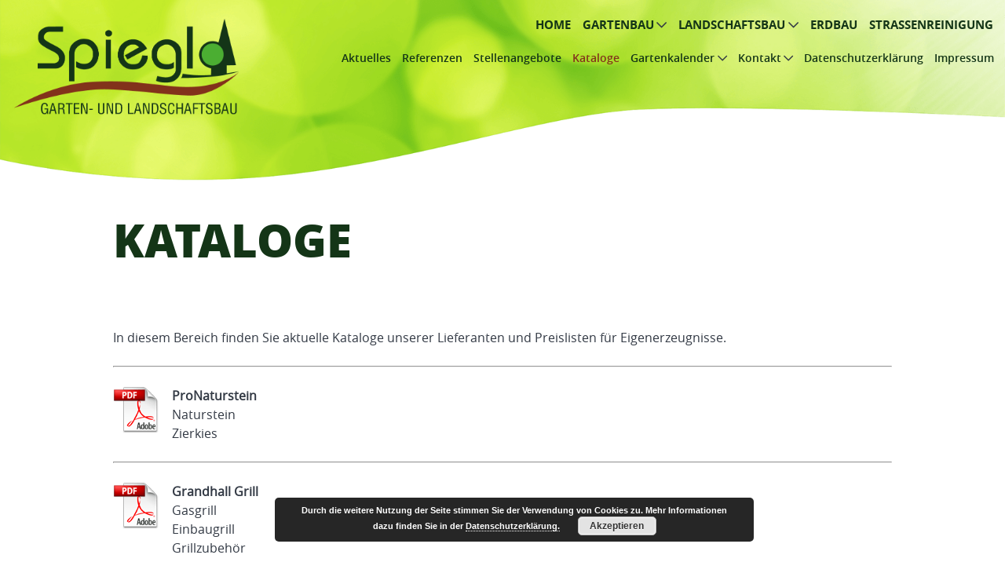

--- FILE ---
content_type: text/html; charset=UTF-8
request_url: https://www.spiegl-galabau.de/kataloge/
body_size: 9897
content:

<!doctype html>

<!--[if lt IE 7]><html lang="de" class="no-js lt-ie9 lt-ie8 lt-ie7"><![endif]-->
<!--[if (IE 7)&!(IEMobile)]><html lang="de" class="no-js lt-ie9 lt-ie8"><![endif]-->
<!--[if (IE 8)&!(IEMobile)]><html lang="de" class="no-js lt-ie9"><![endif]-->
<!--[if gt IE 8]><!--> <html lang="de" class="no-js"><!--<![endif]-->

    <head>
        <meta charset="utf-8">

                <meta http-equiv="X-UA-Compatible" content="IE=edge">

        <title>Kataloge - Spiegl Garten- und Landschaftsbau München Ost</title>

                <meta name="HandheldFriendly" content="True">
        <meta name="MobileOptimized" content="320">
        <meta name="viewport" content="width=device-width, initial-scale=1"/>

                <link rel="apple-touch-icon" href="https://www.spiegl-galabau.de/wp-content/themes/spiegl-galabau/library/images/apple-touch-icon.png">
        <link rel="icon" href="https://www.spiegl-galabau.de/wp-content/themes/spiegl-galabau/favicon.png">
        <!--[if IE]>
            <link rel="shortcut icon" href="https://www.spiegl-galabau.de/wp-content/themes/spiegl-galabau/favicon.ico">
        <![endif]-->
                <meta name="msapplication-TileColor" content="#f01d4f">
        <meta name="msapplication-TileImage" content="https://www.spiegl-galabau.de/wp-content/themes/spiegl-galabau/library/images/win8-tile-icon.png">
            <meta name="theme-color" content="#121212">

        <link rel="pingback" href="https://www.spiegl-galabau.de/xmlrpc.php">

                <meta name='robots' content='index, follow, max-image-preview:large, max-snippet:-1, max-video-preview:-1' />

	<!-- This site is optimized with the Yoast SEO plugin v18.1 - https://yoast.com/wordpress/plugins/seo/ -->
	<title>Kataloge - Spiegl Garten- und Landschaftsbau München Ost</title>
	<link rel="canonical" href="https://www.spiegl-galabau.de/kataloge/" />
	<meta property="og:locale" content="de_DE" />
	<meta property="og:type" content="article" />
	<meta property="og:title" content="Kataloge - Spiegl Garten- und Landschaftsbau München Ost" />
	<meta property="og:description" content="In diesem Bereich finden Sie aktuelle Kataloge unserer Lieferanten und Preislisten für Eigenerzeugnisse. ProNaturstein Naturstein Zierkies Grandhall Grill Gasgrill Einbaugrill Grillzubehör Katalog Godelmann Betonpflaster Terrassenplatten Blockstufen Preisliste Eigenerzeugnisse Gesiebter Oberboden... Weiter &raquo;" />
	<meta property="og:url" content="https://www.spiegl-galabau.de/kataloge/" />
	<meta property="og:site_name" content="Spiegl Garten- und Landschaftsbau München Ost" />
	<meta property="article:publisher" content="https://www.facebook.com/ADSgalaBauSpiegl" />
	<meta property="og:image" content="https://www.spiegl-galabau.de/wp-content/uploads/2016/02/pdf-icon.png" />
	<meta property="og:image:width" content="60" />
	<meta property="og:image:height" content="60" />
	<meta property="og:image:type" content="image/png" />
	<meta name="twitter:card" content="summary_large_image" />
	<script type="application/ld+json" class="yoast-schema-graph">{"@context":"https://schema.org","@graph":[{"@type":"Organization","@id":"https://www.spiegl-galabau.de/#organization","name":"Spiegl Garten- und Landschaftsbau","url":"https://www.spiegl-galabau.de/","sameAs":["https://www.facebook.com/ADSgalaBauSpiegl","https://www.pinterest.de/spieglgalabau/"],"logo":{"@type":"ImageObject","@id":"https://www.spiegl-galabau.de/#logo","inLanguage":"de","url":"https://www.spiegl-galabau.de/wp-content/uploads/2019/03/spiegl_logo-1.png","contentUrl":"https://www.spiegl-galabau.de/wp-content/uploads/2019/03/spiegl_logo-1.png","width":759,"height":352,"caption":"Spiegl Garten- und Landschaftsbau"},"image":{"@id":"https://www.spiegl-galabau.de/#logo"}},{"@type":"WebSite","@id":"https://www.spiegl-galabau.de/#website","url":"https://www.spiegl-galabau.de/","name":"Spiegl Garten- und Landschaftsbau München","description":"Gartenbau | Landschaftsbau | Erdbau | Winterdienst","publisher":{"@id":"https://www.spiegl-galabau.de/#organization"},"potentialAction":[{"@type":"SearchAction","target":{"@type":"EntryPoint","urlTemplate":"https://www.spiegl-galabau.de/?s={search_term_string}"},"query-input":"required name=search_term_string"}],"inLanguage":"de"},{"@type":"ImageObject","@id":"https://www.spiegl-galabau.de/kataloge/#primaryimage","inLanguage":"de","url":"https://www.spiegl-galabau.de/wp-content/uploads/2016/02/pdf-icon.png","contentUrl":"https://www.spiegl-galabau.de/wp-content/uploads/2016/02/pdf-icon.png","width":60,"height":60,"caption":""},{"@type":"WebPage","@id":"https://www.spiegl-galabau.de/kataloge/#webpage","url":"https://www.spiegl-galabau.de/kataloge/","name":"Kataloge - Spiegl Garten- und Landschaftsbau München Ost","isPartOf":{"@id":"https://www.spiegl-galabau.de/#website"},"primaryImageOfPage":{"@id":"https://www.spiegl-galabau.de/kataloge/#primaryimage"},"datePublished":"2016-02-17T19:54:06+00:00","dateModified":"2016-02-17T19:54:06+00:00","breadcrumb":{"@id":"https://www.spiegl-galabau.de/kataloge/#breadcrumb"},"inLanguage":"de","potentialAction":[{"@type":"ReadAction","target":["https://www.spiegl-galabau.de/kataloge/"]}]},{"@type":"BreadcrumbList","@id":"https://www.spiegl-galabau.de/kataloge/#breadcrumb","itemListElement":[{"@type":"ListItem","position":1,"name":"Startseite","item":"https://www.spiegl-galabau.de/"},{"@type":"ListItem","position":2,"name":"Kataloge"}]}]}</script>
	<!-- / Yoast SEO plugin. -->


<link rel='dns-prefetch' href='//www.spiegl-galabau.de' />
<link rel="alternate" type="application/rss+xml" title="Spiegl Garten- und Landschaftsbau München Ost &raquo; Feed" href="https://www.spiegl-galabau.de/feed/" />
<link rel="alternate" type="application/rss+xml" title="Spiegl Garten- und Landschaftsbau München Ost &raquo; Kommentar-Feed" href="https://www.spiegl-galabau.de/comments/feed/" />
<link rel="alternate" type="text/calendar" title="Spiegl Garten- und Landschaftsbau München Ost &raquo; iCal Feed" href="https://www.spiegl-galabau.de/gartenkalender/?ical=1" />
<script type="text/javascript">
window._wpemojiSettings = {"baseUrl":"https:\/\/s.w.org\/images\/core\/emoji\/14.0.0\/72x72\/","ext":".png","svgUrl":"https:\/\/s.w.org\/images\/core\/emoji\/14.0.0\/svg\/","svgExt":".svg","source":{"concatemoji":"https:\/\/www.spiegl-galabau.de\/wp-includes\/js\/wp-emoji-release.min.js"}};
/*! This file is auto-generated */
!function(e,a,t){var n,r,o,i=a.createElement("canvas"),p=i.getContext&&i.getContext("2d");function s(e,t){p.clearRect(0,0,i.width,i.height),p.fillText(e,0,0);e=i.toDataURL();return p.clearRect(0,0,i.width,i.height),p.fillText(t,0,0),e===i.toDataURL()}function c(e){var t=a.createElement("script");t.src=e,t.defer=t.type="text/javascript",a.getElementsByTagName("head")[0].appendChild(t)}for(o=Array("flag","emoji"),t.supports={everything:!0,everythingExceptFlag:!0},r=0;r<o.length;r++)t.supports[o[r]]=function(e){if(p&&p.fillText)switch(p.textBaseline="top",p.font="600 32px Arial",e){case"flag":return s("\ud83c\udff3\ufe0f\u200d\u26a7\ufe0f","\ud83c\udff3\ufe0f\u200b\u26a7\ufe0f")?!1:!s("\ud83c\uddfa\ud83c\uddf3","\ud83c\uddfa\u200b\ud83c\uddf3")&&!s("\ud83c\udff4\udb40\udc67\udb40\udc62\udb40\udc65\udb40\udc6e\udb40\udc67\udb40\udc7f","\ud83c\udff4\u200b\udb40\udc67\u200b\udb40\udc62\u200b\udb40\udc65\u200b\udb40\udc6e\u200b\udb40\udc67\u200b\udb40\udc7f");case"emoji":return!s("\ud83e\udef1\ud83c\udffb\u200d\ud83e\udef2\ud83c\udfff","\ud83e\udef1\ud83c\udffb\u200b\ud83e\udef2\ud83c\udfff")}return!1}(o[r]),t.supports.everything=t.supports.everything&&t.supports[o[r]],"flag"!==o[r]&&(t.supports.everythingExceptFlag=t.supports.everythingExceptFlag&&t.supports[o[r]]);t.supports.everythingExceptFlag=t.supports.everythingExceptFlag&&!t.supports.flag,t.DOMReady=!1,t.readyCallback=function(){t.DOMReady=!0},t.supports.everything||(n=function(){t.readyCallback()},a.addEventListener?(a.addEventListener("DOMContentLoaded",n,!1),e.addEventListener("load",n,!1)):(e.attachEvent("onload",n),a.attachEvent("onreadystatechange",function(){"complete"===a.readyState&&t.readyCallback()})),(e=t.source||{}).concatemoji?c(e.concatemoji):e.wpemoji&&e.twemoji&&(c(e.twemoji),c(e.wpemoji)))}(window,document,window._wpemojiSettings);
</script>
<style type="text/css">
img.wp-smiley,
img.emoji {
	display: inline !important;
	border: none !important;
	box-shadow: none !important;
	height: 1em !important;
	width: 1em !important;
	margin: 0 0.07em !important;
	vertical-align: -0.1em !important;
	background: none !important;
	padding: 0 !important;
}
</style>
	<link rel='stylesheet' id='wp-block-library-css' href='https://www.spiegl-galabau.de/wp-includes/css/dist/block-library/style.min.css' type='text/css' media='all' />
<link rel='stylesheet' id='classic-theme-styles-css' href='https://www.spiegl-galabau.de/wp-includes/css/classic-themes.min.css' type='text/css' media='all' />
<style id='global-styles-inline-css' type='text/css'>
body{--wp--preset--color--black: #000000;--wp--preset--color--cyan-bluish-gray: #abb8c3;--wp--preset--color--white: #ffffff;--wp--preset--color--pale-pink: #f78da7;--wp--preset--color--vivid-red: #cf2e2e;--wp--preset--color--luminous-vivid-orange: #ff6900;--wp--preset--color--luminous-vivid-amber: #fcb900;--wp--preset--color--light-green-cyan: #7bdcb5;--wp--preset--color--vivid-green-cyan: #00d084;--wp--preset--color--pale-cyan-blue: #8ed1fc;--wp--preset--color--vivid-cyan-blue: #0693e3;--wp--preset--color--vivid-purple: #9b51e0;--wp--preset--gradient--vivid-cyan-blue-to-vivid-purple: linear-gradient(135deg,rgba(6,147,227,1) 0%,rgb(155,81,224) 100%);--wp--preset--gradient--light-green-cyan-to-vivid-green-cyan: linear-gradient(135deg,rgb(122,220,180) 0%,rgb(0,208,130) 100%);--wp--preset--gradient--luminous-vivid-amber-to-luminous-vivid-orange: linear-gradient(135deg,rgba(252,185,0,1) 0%,rgba(255,105,0,1) 100%);--wp--preset--gradient--luminous-vivid-orange-to-vivid-red: linear-gradient(135deg,rgba(255,105,0,1) 0%,rgb(207,46,46) 100%);--wp--preset--gradient--very-light-gray-to-cyan-bluish-gray: linear-gradient(135deg,rgb(238,238,238) 0%,rgb(169,184,195) 100%);--wp--preset--gradient--cool-to-warm-spectrum: linear-gradient(135deg,rgb(74,234,220) 0%,rgb(151,120,209) 20%,rgb(207,42,186) 40%,rgb(238,44,130) 60%,rgb(251,105,98) 80%,rgb(254,248,76) 100%);--wp--preset--gradient--blush-light-purple: linear-gradient(135deg,rgb(255,206,236) 0%,rgb(152,150,240) 100%);--wp--preset--gradient--blush-bordeaux: linear-gradient(135deg,rgb(254,205,165) 0%,rgb(254,45,45) 50%,rgb(107,0,62) 100%);--wp--preset--gradient--luminous-dusk: linear-gradient(135deg,rgb(255,203,112) 0%,rgb(199,81,192) 50%,rgb(65,88,208) 100%);--wp--preset--gradient--pale-ocean: linear-gradient(135deg,rgb(255,245,203) 0%,rgb(182,227,212) 50%,rgb(51,167,181) 100%);--wp--preset--gradient--electric-grass: linear-gradient(135deg,rgb(202,248,128) 0%,rgb(113,206,126) 100%);--wp--preset--gradient--midnight: linear-gradient(135deg,rgb(2,3,129) 0%,rgb(40,116,252) 100%);--wp--preset--duotone--dark-grayscale: url('#wp-duotone-dark-grayscale');--wp--preset--duotone--grayscale: url('#wp-duotone-grayscale');--wp--preset--duotone--purple-yellow: url('#wp-duotone-purple-yellow');--wp--preset--duotone--blue-red: url('#wp-duotone-blue-red');--wp--preset--duotone--midnight: url('#wp-duotone-midnight');--wp--preset--duotone--magenta-yellow: url('#wp-duotone-magenta-yellow');--wp--preset--duotone--purple-green: url('#wp-duotone-purple-green');--wp--preset--duotone--blue-orange: url('#wp-duotone-blue-orange');--wp--preset--font-size--small: 13px;--wp--preset--font-size--medium: 20px;--wp--preset--font-size--large: 36px;--wp--preset--font-size--x-large: 42px;--wp--preset--spacing--20: 0.44rem;--wp--preset--spacing--30: 0.67rem;--wp--preset--spacing--40: 1rem;--wp--preset--spacing--50: 1.5rem;--wp--preset--spacing--60: 2.25rem;--wp--preset--spacing--70: 3.38rem;--wp--preset--spacing--80: 5.06rem;--wp--preset--shadow--natural: 6px 6px 9px rgba(0, 0, 0, 0.2);--wp--preset--shadow--deep: 12px 12px 50px rgba(0, 0, 0, 0.4);--wp--preset--shadow--sharp: 6px 6px 0px rgba(0, 0, 0, 0.2);--wp--preset--shadow--outlined: 6px 6px 0px -3px rgba(255, 255, 255, 1), 6px 6px rgba(0, 0, 0, 1);--wp--preset--shadow--crisp: 6px 6px 0px rgba(0, 0, 0, 1);}:where(.is-layout-flex){gap: 0.5em;}body .is-layout-flow > .alignleft{float: left;margin-inline-start: 0;margin-inline-end: 2em;}body .is-layout-flow > .alignright{float: right;margin-inline-start: 2em;margin-inline-end: 0;}body .is-layout-flow > .aligncenter{margin-left: auto !important;margin-right: auto !important;}body .is-layout-constrained > .alignleft{float: left;margin-inline-start: 0;margin-inline-end: 2em;}body .is-layout-constrained > .alignright{float: right;margin-inline-start: 2em;margin-inline-end: 0;}body .is-layout-constrained > .aligncenter{margin-left: auto !important;margin-right: auto !important;}body .is-layout-constrained > :where(:not(.alignleft):not(.alignright):not(.alignfull)){max-width: var(--wp--style--global--content-size);margin-left: auto !important;margin-right: auto !important;}body .is-layout-constrained > .alignwide{max-width: var(--wp--style--global--wide-size);}body .is-layout-flex{display: flex;}body .is-layout-flex{flex-wrap: wrap;align-items: center;}body .is-layout-flex > *{margin: 0;}:where(.wp-block-columns.is-layout-flex){gap: 2em;}.has-black-color{color: var(--wp--preset--color--black) !important;}.has-cyan-bluish-gray-color{color: var(--wp--preset--color--cyan-bluish-gray) !important;}.has-white-color{color: var(--wp--preset--color--white) !important;}.has-pale-pink-color{color: var(--wp--preset--color--pale-pink) !important;}.has-vivid-red-color{color: var(--wp--preset--color--vivid-red) !important;}.has-luminous-vivid-orange-color{color: var(--wp--preset--color--luminous-vivid-orange) !important;}.has-luminous-vivid-amber-color{color: var(--wp--preset--color--luminous-vivid-amber) !important;}.has-light-green-cyan-color{color: var(--wp--preset--color--light-green-cyan) !important;}.has-vivid-green-cyan-color{color: var(--wp--preset--color--vivid-green-cyan) !important;}.has-pale-cyan-blue-color{color: var(--wp--preset--color--pale-cyan-blue) !important;}.has-vivid-cyan-blue-color{color: var(--wp--preset--color--vivid-cyan-blue) !important;}.has-vivid-purple-color{color: var(--wp--preset--color--vivid-purple) !important;}.has-black-background-color{background-color: var(--wp--preset--color--black) !important;}.has-cyan-bluish-gray-background-color{background-color: var(--wp--preset--color--cyan-bluish-gray) !important;}.has-white-background-color{background-color: var(--wp--preset--color--white) !important;}.has-pale-pink-background-color{background-color: var(--wp--preset--color--pale-pink) !important;}.has-vivid-red-background-color{background-color: var(--wp--preset--color--vivid-red) !important;}.has-luminous-vivid-orange-background-color{background-color: var(--wp--preset--color--luminous-vivid-orange) !important;}.has-luminous-vivid-amber-background-color{background-color: var(--wp--preset--color--luminous-vivid-amber) !important;}.has-light-green-cyan-background-color{background-color: var(--wp--preset--color--light-green-cyan) !important;}.has-vivid-green-cyan-background-color{background-color: var(--wp--preset--color--vivid-green-cyan) !important;}.has-pale-cyan-blue-background-color{background-color: var(--wp--preset--color--pale-cyan-blue) !important;}.has-vivid-cyan-blue-background-color{background-color: var(--wp--preset--color--vivid-cyan-blue) !important;}.has-vivid-purple-background-color{background-color: var(--wp--preset--color--vivid-purple) !important;}.has-black-border-color{border-color: var(--wp--preset--color--black) !important;}.has-cyan-bluish-gray-border-color{border-color: var(--wp--preset--color--cyan-bluish-gray) !important;}.has-white-border-color{border-color: var(--wp--preset--color--white) !important;}.has-pale-pink-border-color{border-color: var(--wp--preset--color--pale-pink) !important;}.has-vivid-red-border-color{border-color: var(--wp--preset--color--vivid-red) !important;}.has-luminous-vivid-orange-border-color{border-color: var(--wp--preset--color--luminous-vivid-orange) !important;}.has-luminous-vivid-amber-border-color{border-color: var(--wp--preset--color--luminous-vivid-amber) !important;}.has-light-green-cyan-border-color{border-color: var(--wp--preset--color--light-green-cyan) !important;}.has-vivid-green-cyan-border-color{border-color: var(--wp--preset--color--vivid-green-cyan) !important;}.has-pale-cyan-blue-border-color{border-color: var(--wp--preset--color--pale-cyan-blue) !important;}.has-vivid-cyan-blue-border-color{border-color: var(--wp--preset--color--vivid-cyan-blue) !important;}.has-vivid-purple-border-color{border-color: var(--wp--preset--color--vivid-purple) !important;}.has-vivid-cyan-blue-to-vivid-purple-gradient-background{background: var(--wp--preset--gradient--vivid-cyan-blue-to-vivid-purple) !important;}.has-light-green-cyan-to-vivid-green-cyan-gradient-background{background: var(--wp--preset--gradient--light-green-cyan-to-vivid-green-cyan) !important;}.has-luminous-vivid-amber-to-luminous-vivid-orange-gradient-background{background: var(--wp--preset--gradient--luminous-vivid-amber-to-luminous-vivid-orange) !important;}.has-luminous-vivid-orange-to-vivid-red-gradient-background{background: var(--wp--preset--gradient--luminous-vivid-orange-to-vivid-red) !important;}.has-very-light-gray-to-cyan-bluish-gray-gradient-background{background: var(--wp--preset--gradient--very-light-gray-to-cyan-bluish-gray) !important;}.has-cool-to-warm-spectrum-gradient-background{background: var(--wp--preset--gradient--cool-to-warm-spectrum) !important;}.has-blush-light-purple-gradient-background{background: var(--wp--preset--gradient--blush-light-purple) !important;}.has-blush-bordeaux-gradient-background{background: var(--wp--preset--gradient--blush-bordeaux) !important;}.has-luminous-dusk-gradient-background{background: var(--wp--preset--gradient--luminous-dusk) !important;}.has-pale-ocean-gradient-background{background: var(--wp--preset--gradient--pale-ocean) !important;}.has-electric-grass-gradient-background{background: var(--wp--preset--gradient--electric-grass) !important;}.has-midnight-gradient-background{background: var(--wp--preset--gradient--midnight) !important;}.has-small-font-size{font-size: var(--wp--preset--font-size--small) !important;}.has-medium-font-size{font-size: var(--wp--preset--font-size--medium) !important;}.has-large-font-size{font-size: var(--wp--preset--font-size--large) !important;}.has-x-large-font-size{font-size: var(--wp--preset--font-size--x-large) !important;}
.wp-block-navigation a:where(:not(.wp-element-button)){color: inherit;}
:where(.wp-block-columns.is-layout-flex){gap: 2em;}
.wp-block-pullquote{font-size: 1.5em;line-height: 1.6;}
</style>
<link rel='stylesheet' id='contact-form-7-css' href='https://www.spiegl-galabau.de/wp-content/plugins/contact-form-7/includes/css/styles.css' type='text/css' media='all' />
<style id='contact-form-7-inline-css' type='text/css'>
.wpcf7 .wpcf7-recaptcha iframe {margin-bottom: 0;}.wpcf7 .wpcf7-recaptcha[data-align="center"] > div {margin: 0 auto;}.wpcf7 .wpcf7-recaptcha[data-align="right"] > div {margin: 0 0 0 auto;}
</style>
<link rel='stylesheet' id='wpgdprc-front-css-css' href='https://www.spiegl-galabau.de/wp-content/plugins/wp-gdpr-compliance/Assets/css/front.css' type='text/css' media='all' />
<style id='wpgdprc-front-css-inline-css' type='text/css'>
:root{--wp-gdpr--bar--background-color: #000000;--wp-gdpr--bar--color: #ffffff;--wp-gdpr--button--background-color: #ffffff;--wp-gdpr--button--background-color--darken: #d8d8d8;--wp-gdpr--button--color: #ffffff;}
</style>
<link rel='stylesheet' id='bones-stylesheet-css' href='https://www.spiegl-galabau.de/wp-content/themes/spiegl-galabau/library/css/style.css' type='text/css' media='all' />
<!--[if lt IE 9]>
<link rel='stylesheet' id='bones-ie-only-css' href='https://www.spiegl-galabau.de/wp-content/themes/spiegl-galabau/library/css/ie.css' type='text/css' media='all' />
<![endif]-->
<link rel='stylesheet' id='bones-fontawesome-min-css' href='https://www.spiegl-galabau.de/wp-content/themes/spiegl-galabau/library/css/fontawesome.min.css' type='text/css' media='all' />
<link rel='stylesheet' id='bones-all-min-css' href='https://www.spiegl-galabau.de/wp-content/themes/spiegl-galabau/library/css/all.min.css' type='text/css' media='all' />
<script type='text/javascript' src='https://www.spiegl-galabau.de/wp-includes/js/jquery/jquery.min.js' id='jquery-core-js'></script>
<script type='text/javascript' src='https://www.spiegl-galabau.de/wp-includes/js/jquery/jquery-migrate.min.js' id='jquery-migrate-js'></script>
<script type='text/javascript' id='wpgdprc-front-js-js-extra'>
/* <![CDATA[ */
var wpgdprcFront = {"ajaxUrl":"https:\/\/www.spiegl-galabau.de\/wp-admin\/admin-ajax.php","ajaxNonce":"e317e0fdc7","ajaxArg":"security","pluginPrefix":"wpgdprc","blogId":"1","isMultiSite":"","locale":"de_DE","showSignUpModal":"","showFormModal":"","cookieName":"wpgdprc-consent","consentVersion":"","path":"\/","prefix":"wpgdprc"};
/* ]]> */
</script>
<script type='text/javascript' src='https://www.spiegl-galabau.de/wp-content/plugins/wp-gdpr-compliance/Assets/js/front.min.js' id='wpgdprc-front-js-js'></script>
<script type='text/javascript' src='https://www.spiegl-galabau.de/wp-content/themes/spiegl-galabau/library/js/libs/modernizr.custom.min.js' id='bones-modernizr-js'></script>
<link rel="https://api.w.org/" href="https://www.spiegl-galabau.de/wp-json/" /><link rel="alternate" type="application/json" href="https://www.spiegl-galabau.de/wp-json/wp/v2/pages/30" /><link rel='shortlink' href='https://www.spiegl-galabau.de/?p=30' />
<link rel="alternate" type="application/json+oembed" href="https://www.spiegl-galabau.de/wp-json/oembed/1.0/embed?url=https%3A%2F%2Fwww.spiegl-galabau.de%2Fkataloge%2F" />
<link rel="alternate" type="text/xml+oembed" href="https://www.spiegl-galabau.de/wp-json/oembed/1.0/embed?url=https%3A%2F%2Fwww.spiegl-galabau.de%2Fkataloge%2F&#038;format=xml" />
<meta name="tec-api-version" content="v1"><meta name="tec-api-origin" content="https://www.spiegl-galabau.de"><link rel="alternate" href="https://www.spiegl-galabau.de/wp-json/tribe/events/v1/" /><meta name="generator" content="Powered by WPBakery Page Builder - drag and drop page builder for WordPress."/>
<noscript><style> .wpb_animate_when_almost_visible { opacity: 1; }</style></noscript>        
                
    </head>

    <body class="page-template page-template-page-unterseiten page-template-page-unterseiten-php page page-id-30 wp-custom-logo tribe-no-js wpb-js-composer js-comp-ver-6.6.0 vc_responsive" itemscope itemtype="http://schema.org/WebPage">

        <div id="container">

            <header class="header" role="banner" itemscope itemtype="http://schema.org/WPHeader">

                <div id="inner-header" class="nowrap cf">

                    <a href="https://www.spiegl-galabau.de" rel="nofollow"><img id="logo" src="https://www.spiegl-galabau.de/wp-content/uploads/2019/03/spiegl_logo-1.png"></a>

                                                            
                    <div id="hamburger">
                        <i class="fas fa-bars"></i><span>Menu</span>
                    </div>
                    <nav role="navigation" itemscope itemtype="http://schema.org/SiteNavigationElement">
                        <div id="top-nav">
                            <ul id="menu-hauptmenue" class="nav top-nav cf"><li id="menu-item-957" class="menu-item menu-item-type-post_type menu-item-object-page menu-item-home menu-item-957"><a href="https://www.spiegl-galabau.de/">Home</a></li>
<li id="menu-item-958" class="menu-item menu-item-type-post_type menu-item-object-page menu-item-has-children menu-item-958"><a href="https://www.spiegl-galabau.de/gartenbau/">Gartenbau</a>
<ul class="sub-menu">
	<li id="menu-item-959" class="menu-item menu-item-type-post_type menu-item-object-page menu-item-959"><a href="https://www.spiegl-galabau.de/gartenbau/planung-beratung/">Planung und Beratung</a></li>
	<li id="menu-item-960" class="menu-item menu-item-type-post_type menu-item-object-page menu-item-960"><a href="https://www.spiegl-galabau.de/gartenbau/gartenbau-2/">Gartenbau</a></li>
	<li id="menu-item-961" class="menu-item menu-item-type-post_type menu-item-object-page menu-item-961"><a href="https://www.spiegl-galabau.de/gartenbau/rasenanlage/">Rasenanlage</a></li>
	<li id="menu-item-962" class="menu-item menu-item-type-post_type menu-item-object-page menu-item-962"><a href="https://www.spiegl-galabau.de/gartenbau/belagsflaechen/">Belagsflächen</a></li>
	<li id="menu-item-963" class="menu-item menu-item-type-post_type menu-item-object-page menu-item-963"><a href="https://www.spiegl-galabau.de/gartenbau/sichtschutz-und-zaun/">Sichtschutz  und Zaun</a></li>
	<li id="menu-item-964" class="menu-item menu-item-type-post_type menu-item-object-page menu-item-964"><a href="https://www.spiegl-galabau.de/gartenbau/pool/">Pool</a></li>
	<li id="menu-item-966" class="menu-item menu-item-type-post_type menu-item-object-page menu-item-966"><a href="https://www.spiegl-galabau.de/gartenbau/gartenteich-und-teichtechnik/">Gartenteich und Teichtechnik</a></li>
	<li id="menu-item-965" class="menu-item menu-item-type-post_type menu-item-object-page menu-item-965"><a href="https://www.spiegl-galabau.de/gartenbau/beregnungstechnik/">Beregnungstechnik</a></li>
	<li id="menu-item-967" class="menu-item menu-item-type-post_type menu-item-object-page menu-item-967"><a href="https://www.spiegl-galabau.de/gartenbau/pflegearbeiten-gartenbau/">Pflegearbeiten</a></li>
</ul>
</li>
<li id="menu-item-968" class="menu-item menu-item-type-post_type menu-item-object-page menu-item-has-children menu-item-968"><a href="https://www.spiegl-galabau.de/landschaftsbau/">Landschaftsbau</a>
<ul class="sub-menu">
	<li id="menu-item-969" class="menu-item menu-item-type-post_type menu-item-object-page menu-item-969"><a href="https://www.spiegl-galabau.de/landschaftsbau/gewerbliche-aussenanlagen/">Gewerbliche Außenanlagen</a></li>
	<li id="menu-item-970" class="menu-item menu-item-type-post_type menu-item-object-page menu-item-970"><a href="https://www.spiegl-galabau.de/landschaftsbau/landschaftsbau-2/">Landschaftsbau</a></li>
	<li id="menu-item-971" class="menu-item menu-item-type-post_type menu-item-object-page menu-item-971"><a href="https://www.spiegl-galabau.de/landschaftsbau/fassaden-und-dachbegruenung/">Fassaden und Dachbegrünung</a></li>
	<li id="menu-item-973" class="menu-item menu-item-type-post_type menu-item-object-page menu-item-973"><a href="https://www.spiegl-galabau.de/landschaftsbau/flaechenfertiger/">Flächenfertiger</a></li>
	<li id="menu-item-972" class="menu-item menu-item-type-post_type menu-item-object-page menu-item-972"><a href="https://www.spiegl-galabau.de/landschaftsbau/pflegearbeiten-landschaftsbau/">Pflegearbeiten</a></li>
</ul>
</li>
<li id="menu-item-974" class="menu-item menu-item-type-post_type menu-item-object-page menu-item-974"><a href="https://www.spiegl-galabau.de/erdarbeiten/">Erdbau</a></li>
<li id="menu-item-975" class="menu-item menu-item-type-post_type menu-item-object-page menu-item-975"><a href="https://www.spiegl-galabau.de/strassenreinigung/">Straßenreinigung</a></li>
</ul>
                            <ul id="menu-sekundaermenue" class="nav secondary-nav cf"><li id="menu-item-982" class="menu-item menu-item-type-custom menu-item-object-custom menu-item-982"><a href="/aktuelles/">Aktuelles</a></li>
<li id="menu-item-976" class="menu-item menu-item-type-post_type menu-item-object-page menu-item-976"><a href="https://www.spiegl-galabau.de/referenzen/">Referenzen</a></li>
<li id="menu-item-997" class="menu-item menu-item-type-custom menu-item-object-custom menu-item-997"><a href="/stellenangebote/">Stellenangebote</a></li>
<li id="menu-item-977" class="menu-item menu-item-type-post_type menu-item-object-page current-menu-item page_item page-item-30 current_page_item menu-item-977"><a href="https://www.spiegl-galabau.de/kataloge/" aria-current="page">Kataloge</a></li>
<li id="menu-item-983" class="menu-item menu-item-type-custom menu-item-object-custom menu-item-has-children menu-item-983"><a href="/gartenkalender/">Gartenkalender</a>
<ul class="sub-menu">
	<li id="menu-item-978" class="menu-item menu-item-type-post_type menu-item-object-page menu-item-978"><a href="https://www.spiegl-galabau.de/gruene-post/">Grüne Post</a></li>
</ul>
</li>
<li id="menu-item-979" class="menu-item menu-item-type-post_type menu-item-object-page menu-item-has-children menu-item-979"><a href="https://www.spiegl-galabau.de/kontakt/">Kontakt</a>
<ul class="sub-menu">
	<li id="menu-item-984" class="menu-item menu-item-type-custom menu-item-object-custom menu-item-984"><a href="/restposten/">Restposten für Hobbygärtner</a></li>
</ul>
</li>
<li id="menu-item-980" class="menu-item menu-item-type-post_type menu-item-object-page menu-item-privacy-policy menu-item-980"><a rel="privacy-policy" href="https://www.spiegl-galabau.de/datenschutzerklaerung/">Datenschutzerklärung</a></li>
<li id="menu-item-981" class="menu-item menu-item-type-post_type menu-item-object-page menu-item-981"><a href="https://www.spiegl-galabau.de/impressum/">Impressum</a></li>
</ul>                        </div>
                    </nav>

                </div>

            </header>

            <div id="content">

                <div id="inner-content" class="wrap cf">

                        <main id="main" class="m-all t-all d-all cf" role="main" itemscope itemprop="mainContentOfPage" itemtype="http://schema.org/Blog">

                            
                            <article id="post-30" class="cf post-30 page type-page status-publish has-post-thumbnail hentry" role="article" itemscope itemtype="http://schema.org/BlogPosting">

                                <header class="article-header">

                                    <h1 class="page-title">Kataloge</h1>

                                </header>

                                <section class="entry-content cf" itemprop="articleBody">
                                    <p>				In diesem Bereich finden Sie aktuelle Kataloge unserer Lieferanten und Preislisten für Eigenerzeugnisse.</p>
<hr />
<p><strong><a href="https://www.spiegl-galabau.de/wp-content/uploads/2016/02/ProNaturstein2017.pdf"><img decoding="async" class=" alignleft size-full wp-image-22" style="margin-right: 15px; margin-bottom: 20px; float: left;" src="https://www.spiegl-galabau.de/wp-content/uploads/2016/02/pdf-icon.png" alt="pdf icon" width="60" height="60" /></a>ProNaturstein<br />
</strong>Naturstein<br />
Zierkies</p>
<hr />
<p><strong><a href="https://www.spiegl-galabau.de/wp-content/uploads/2016/02/Grandhall_newspaper_2017_DE.pdf"><img decoding="async" class=" alignleft size-full wp-image-22" style="margin-right: 15px; margin-bottom: 20px; float: left;" src="https://www.spiegl-galabau.de/wp-content/uploads/2016/02/pdf-icon.png" alt="pdf icon" width="60" height="60" /></a>Grandhall Grill<br />
</strong>Gasgrill<br />
Einbaugrill<br />
Grillzubehör</p>
<hr />
<p><strong><a href="https://www.spiegl-galabau.de/wp-content/uploads/2016/02/Katalog_2017.pdf"><img decoding="async" class=" alignleft size-full wp-image-22" style="margin-right: 15px; margin-bottom: 20px; float: left;" src="https://www.spiegl-galabau.de/wp-content/uploads/2016/02/pdf-icon.png" alt="pdf icon" width="60" height="60" /></a>Katalog Godelmann</strong><br />
Betonpflaster<br />
Terrassenplatten<br />
Blockstufen</p>
<hr />
<p><strong><a href="https://www.spiegl-galabau.de/wp-content/uploads/2016/02/Eigenerzeugnisse2011_2012.pdf"><img decoding="async" class=" alignleft size-full wp-image-22" style="margin-right: 15px; margin-bottom: 20px; float: left;" src="https://www.spiegl-galabau.de/wp-content/uploads/2016/02/pdf-icon.png" alt="pdf icon" width="60" height="60" /></a>Preisliste Eigenerzeugnisse</strong><br />
Gesiebter Oberboden<br />
Kompost<br />
Holzmulch</p>
<hr />
<p><strong><a href="https://www.spiegl-galabau.de/wp-content/uploads/2016/02/Doppelstabmatten.pdf"><img decoding="async" class=" alignleft size-full wp-image-22" style="margin-right: 15px; margin-bottom: 20px; float: left;" src="https://www.spiegl-galabau.de/wp-content/uploads/2016/02/pdf-icon.png" alt="pdf icon" width="60" height="60" /></a>Stabzaunmatten</strong></p>
<p>&nbsp;</p>
<hr />
<p><strong><a href="https://www.spiegl-galabau.de/wp-content/uploads/2016/02/Viereck-Geflecht.pdf"><img decoding="async" class=" alignleft size-full wp-image-22" style="margin-right: 15px; margin-bottom: 20px; float: left;" src="https://www.spiegl-galabau.de/wp-content/uploads/2016/02/pdf-icon.png" alt="pdf icon" width="60" height="60" /></a>Maschendrahtzaun</strong></p>
<p>&nbsp;</p>
<hr />
<p><strong><a href="https://www.spiegl-galabau.de/wp-content/uploads/2016/02/MultiTore_-_neutral.pdf"><img decoding="async" loading="lazy" class=" alignleft size-full wp-image-22" style="margin-right: 15px; float: left;" src="https://www.spiegl-galabau.de/wp-content/uploads/2016/02/pdf-icon.png" alt="pdf icon" width="60" height="60" /></a>Gartentore Multitor</strong></p>
<p>&nbsp;		</p>
                                </section>

                            </article>

                            
                        </main>

                </div>

            </div>


            <footer class="footer" role="contentinfo" itemscope itemtype="http://schema.org/WPFooter">
                                
                <div id="inner-footer" class="nowrap cf">
                    
                    <div class="socialLinks">
                       
                        <a href="https://www.galabau-bayern.de/" alt="Garten- und Landschaftsbau in Bayern" target="_blank"><img src="/wp-content/themes/spiegl-galabau/library/images/Signum-Experte.png"></a>
                        <a href="https://de-de.facebook.com/ADSgalaBauSpiegl/" alt="Spiegl Garten- und Landschaftsbau auf Facebook" target="_blank"><i class="fab fa-facebook-square"></i></a>
                        <a href="https://www.pinterest.com/spieglgalabau" alt="Spiegl Garten- und Landschaftsbau auf Printerest" target="_blank"><i class="fab fa-pinterest-square fa-6x"></i></a>
                    </div>

                    <p class="source-org copyright">&copy; 2026 &middot; Spiegl GmbH  &middot;  Eichendorffstraße 27  &middot;  85609 Aschheim</p>

                </div>

            </footer>

        </div>

                		<script>
		( function ( body ) {
			'use strict';
			body.className = body.className.replace( /\btribe-no-js\b/, 'tribe-js' );
		} )( document.body );
		</script>
		<script> /* <![CDATA[ */var tribe_l10n_datatables = {"aria":{"sort_ascending":": aktivieren, um Spalte aufsteigend zu sortieren","sort_descending":": aktivieren, um Spalte absteigend zu sortieren"},"length_menu":"Zeige _MENU_ Eintr\u00e4ge","empty_table":"Keine Daten in der Tabelle verf\u00fcgbar","info":"_START_ bis _END_ von _TOTAL_ Eintr\u00e4gen","info_empty":"Zeige 0 bis 0 von 0 Eintr\u00e4gen","info_filtered":"(gefiltert aus _MAX_ Eintr\u00e4gen gesamt)","zero_records":"Keine passenden Eintr\u00e4ge gefunden","search":"Suche:","all_selected_text":"Alle Objekte auf dieser Seite wurden selektiert. ","select_all_link":"Alle Seiten ausw\u00e4hlen","clear_selection":"Auswahl aufheben.","pagination":{"all":"Alle","next":"Weiter","previous":"Zur\u00fcck"},"select":{"rows":{"0":"","_":": Ausgew\u00e4hlte %d Zeilen","1":": Ausgew\u00e4hlt 1 Zeile"}},"datepicker":{"dayNames":["Sonntag","Montag","Dienstag","Mittwoch","Donnerstag","Freitag","Samstag"],"dayNamesShort":["So.","Mo.","Di.","Mi.","Do.","Fr.","Sa."],"dayNamesMin":["S","M","D","M","D","F","S"],"monthNames":["Januar","Februar","M\u00e4rz","April","Mai","Juni","Juli","August","September","Oktober","November","Dezember"],"monthNamesShort":["Januar","Februar","M\u00e4rz","April","Mai","Juni","Juli","August","September","Oktober","November","Dezember"],"monthNamesMin":["Jan.","Feb.","M\u00e4rz","Apr.","Mai","Juni","Juli","Aug.","Sep.","Okt.","Nov.","Dez."],"nextText":"Weiter","prevText":"Zur\u00fcck","currentText":"Heute","closeText":"Erledigt","today":"Heute","clear":"Zur\u00fccksetzen"}};/* ]]> */ </script><link rel='stylesheet' id='basecss-css' href='https://www.spiegl-galabau.de/wp-content/plugins/eu-cookie-law/css/style.css' type='text/css' media='all' />
<script type='text/javascript' src='https://www.spiegl-galabau.de/wp-content/plugins/contact-form-7/includes/swv/js/index.js' id='swv-js'></script>
<script type='text/javascript' id='contact-form-7-js-extra'>
/* <![CDATA[ */
var wpcf7 = {"api":{"root":"https:\/\/www.spiegl-galabau.de\/wp-json\/","namespace":"contact-form-7\/v1"}};
/* ]]> */
</script>
<script type='text/javascript' src='https://www.spiegl-galabau.de/wp-content/plugins/contact-form-7/includes/js/index.js' id='contact-form-7-js'></script>
<script type='text/javascript' src='https://www.spiegl-galabau.de/wp-content/themes/spiegl-galabau/library/js/scripts.js' id='bones-js-js'></script>
<script type='text/javascript' id='eucookielaw-scripts-js-extra'>
/* <![CDATA[ */
var eucookielaw_data = {"euCookieSet":"","autoBlock":"0","expireTimer":"0","scrollConsent":"0","networkShareURL":"","isCookiePage":"","isRefererWebsite":""};
/* ]]> */
</script>
<script type='text/javascript' src='https://www.spiegl-galabau.de/wp-content/plugins/eu-cookie-law/js/scripts.js' id='eucookielaw-scripts-js'></script>
<!-- Eu Cookie Law 3.1.6 --><div class="pea_cook_wrapper pea_cook_bottomcenter" style="color:#FFFFFF;background:rgb(0,0,0);background: rgba(0,0,0,0.85);"><p>Durch die weitere Nutzung der Seite stimmen Sie der Verwendung von Cookies zu. Mehr Informationen dazu finden Sie in der  <a style="color:#FFFFFF;" href="https://www.spiegl-galabau.de/datenschutzerklaerung/" id="fom">Datenschutzerklärung.</a> <button id="pea_cook_btn" class="pea_cook_btn">Akzeptieren</button></p></div><div class="pea_cook_more_info_popover"><div class="pea_cook_more_info_popover_inner" style="color:#FFFFFF;background-color: rgba(0,0,0,0.9);"><p>Die Cookie-Einstellungen auf dieser Website sind auf "Cookies zulassen" eingestellt, um das beste Surferlebnis zu ermöglichen. Wenn du diese Website ohne Änderung der Cookie-Einstellungen verwendest oder auf "Akzeptieren" klickst, erklärst du sich damit einverstanden.</p><p><a style="color:#FFFFFF;" href="#" id="pea_close">Schließen</a></p></div></div>
    </body>

</html> <!-- end of site. what a ride! -->


--- FILE ---
content_type: text/css
request_url: https://www.spiegl-galabau.de/wp-content/themes/spiegl-galabau/library/css/style.css
body_size: 10898
content:
/*! Made with Bones: http://themble.com/bones :) */article,aside,details,figcaption,figure,footer,header,hgroup,main,nav,section,summary{display:block}audio,canvas,video{display:inline-block}audio:not([controls]){display:none;height:0}[hidden],template{display:none}html{font-family:sans-serif;-ms-text-size-adjust:100%;-webkit-text-size-adjust:100%}body{margin:0}a{background:transparent}a:focus{outline:thin dotted}a:active,a:hover{outline:0}h1{font-size:2em;margin:0.67em 0}abbr[title]{border-bottom:1px dotted}b,strong,.strong{font-weight:bold}dfn,em,.em{font-style:italic}hr{-moz-box-sizing:content-box;box-sizing:content-box;height:0}p{-webkit-hyphens:auto;-epub-hyphens:auto;-moz-hyphens:auto;hyphens:auto}pre{margin:0}code,kbd,pre,samp{font-family:monospace, serif;font-size:1em}pre{white-space:pre-wrap}q{quotes:"\201C" "\201D" "\2018" "\2019"}q:before,q:after{content:'';content:none}small,.small{font-size:75%}sub,sup{font-size:75%;line-height:0;position:relative;vertical-align:baseline}sup{top:-0.5em}sub{bottom:-0.25em}dl,menu,ol,ul{margin:1em 0}dd{margin:0}menu{padding:0 0 0 40px}ol,ul{padding:0;list-style-type:inherit}nav ul,nav ol{list-style:none;list-style-image:none}img{border:0}svg:not(:root){overflow:hidden}figure{margin:0}fieldset{border:1px solid #c0c0c0;margin:0 2px;padding:0.35em 0.625em 0.75em}legend{border:0;padding:0}button,input,select,textarea{font-family:inherit;font-size:100%;margin:0}button,input{line-height:normal}button,select{text-transform:none}button,html input[type="button"],input[type="reset"],input[type="submit"]{-webkit-appearance:button;cursor:pointer}button[disabled],html input[disabled]{cursor:default}input[type="checkbox"],input[type="radio"]{box-sizing:border-box;padding:0}input[type="search"]{-webkit-appearance:textfield;-moz-box-sizing:content-box;-webkit-box-sizing:content-box;box-sizing:content-box}input[type="search"]::-webkit-search-cancel-button,input[type="search"]::-webkit-search-decoration{-webkit-appearance:none}button::-moz-focus-inner,input::-moz-focus-inner{border:0;padding:0}textarea{overflow:auto;vertical-align:top}table{border-collapse:collapse;border-spacing:0}*{-webkit-box-sizing:border-box;-moz-box-sizing:border-box;box-sizing:border-box}.image-replacement,.ir{text-indent:100%;white-space:nowrap;overflow:hidden}.clearfix,.cf,.comment-respond{zoom:1}.clearfix:before,.clearfix:after,.cf:before,.comment-respond:before,.cf:after,.comment-respond:after{content:"";display:table}.clearfix:after,.cf:after,.comment-respond:after{clear:both}span.amp{font-family:Baskerville,'Goudy Old Style',Palatino,'Book Antiqua',serif !important;font-style:italic}@font-face{font-family:'Open Sans';src:url("../fonts/OpenSans-Regular.eot");src:url("../fonts/OpenSans-Regular.eot?#iefix") format("embedded-opentype"),url("../fonts/OpenSans-Regular.woff") format("woff"),url("../fonts/OpenSans-Regular.woff2") format("woff"),url("../fonts/OpenSans-Regular.ttf") format("truetype"),url("../fonts/OpenSans-Regular.svg#OpenSans-Regular") format("svg");font-weight:normal;font-style:normal}@font-face{font-family:'Open Sans SemiBold';src:url("../fonts/OpenSans-SemiBold.eot");src:url("../fonts/OpenSans-SemiBold.eot?#iefix") format("embedded-opentype"),url("../fonts/OpenSans-SemiBold.woff") format("woff"),url("../fonts/OpenSans-SemiBold.woff2") format("woff"),url("../fonts/OpenSans-SemiBold.ttf") format("truetype"),url("../fonts/OpenSans-SemiBold.svg#OpenSans-SemiBold") format("svg");font-weight:normal;font-style:normal}@font-face{font-family:'Open Sans Bold';src:url("../fonts/OpenSans-Bold.eot");src:url("../fonts/OpenSans-Bold.eot?#iefix") format("embedded-opentype"),url("../fonts/OpenSans-Bold.woff") format("woff"),url("../fonts/OpenSans-Bold.woff2") format("woff"),url("../fonts/OpenSans-Bold.ttf") format("truetype"),url("../fonts/OpenSans-Bold.svg#OpenSans-Bold") format("svg");font-weight:normal;font-style:normal}@font-face{font-family:'Open Sans Extrabold';src:url("../fonts/OpenSans-ExtraBold.eot");src:url("../fonts/OpenSans-ExtraBold.eot?#iefix") format("embedded-opentype"),url("../fonts/OpenSans-ExtraBold.woff") format("woff"),url("../fonts/OpenSans-ExtraBold.woff2") format("woff"),url("../fonts/OpenSans-ExtraBold.ttf") format("truetype"),url("../fonts/OpenSans-ExtraBold.svg#OpenSans-ExtraBold") format("svg");font-weight:normal;font-style:normal}@font-face{font-family:'Bauhaus Medium';src:url("../fonts/BauhausMedium.eot");src:url("../fonts/BauhausMedium.eot?#iefix") format("embedded-opentype"),url("../fonts/BauhausMedium.woff") format("woff"),url("../fonts/BauhausMedium.woff2") format("woff"),url("../fonts/BauhausMedium.ttf") format("truetype"),url("../fonts/BauhausMedium.svg#BauhausMedium") format("svg");font-weight:normal;font-style:normal}@font-face{font-family:'Font Awesome Regular';src:url("../fonts/fa-regular-400.eot");src:url("../fonts/fa-regular-400.eot?#iefix") format("embedded-opentype"),url("../fonts/fa-regular-400.woff") format("woff"),url("../fonts/fa-regular-400.woff2") format("woff"),url("../fonts/fa-regular-400.ttf") format("truetype"),url("../fonts/fa-regular-400.svg#fa-regular-400") format("svg");font-weight:400;font-style:normal}@font-face{font-family:'Font Awesome Solid';src:url("../fonts/fa-solid-900.eot");src:url("../fonts/fa-solid-900.eot?#iefix") format("embedded-opentype"),url("../fonts/fa-solid-900.woff") format("woff"),url("../fonts/fa-solid-900.woff2") format("woff"),url("../fonts/fa-solid-900.ttf") format("truetype"),url("../fonts/fa-solid-900.svg#fa-regular-900") format("svg");font-weight:900;font-style:normal}@font-face{font-family:'Font Awesome Brands';src:url("../fonts/fa-brands-400.eot");src:url("../fonts/fa-brands-400.eot?#iefix") format("embedded-opentype"),url("../fonts/fa-brands-400.woff") format("woff"),url("../fonts/fa-brands-400.woff2") format("woff"),url("../fonts/fa-brands-400.ttf") format("truetype"),url("../fonts/fa-brands-400.svg#fa-brands-400") format("svg");font-weight:400;font-style:normal}p{-ms-word-wrap:break-word;word-break:break-word;word-wrap:break-word;-webkit-hyphens:auto;-moz-hyphens:auto;hyphens:auto}.far{font-family:"Font Awesome Regular";font-style:normal}.fas{font-family:"Font Awesome Solid";font-style:normal}.fab{font-family:"Font Awesome Brand";font-style:normal}.bauhausmedium{font-family:"Bauhaus Medium","Helvetica Neue",Helvetica,Arial,sans-serif}.last-col{float:right;padding-right:0 !important}@media (max-width: 767px){.m-all{float:left;padding-right:0.75em;width:100%;padding-right:0}.m-1of2{float:left;padding-right:0.75em;width:50%}.m-1of3{float:left;padding-right:0.75em;width:33.33%}.m-2of3{float:left;padding-right:0.75em;width:66.66%}.m-1of4{float:left;padding-right:0.75em;width:25%}.m-3of4{float:left;padding-right:0.75em;width:75%}}@media (min-width: 768px) and (max-width: 1029px){.t-all{float:left;padding-right:0.75em;width:100%;padding-right:0}.t-1of2{float:left;padding-right:0.75em;width:50%}.t-1of3{float:left;padding-right:0.75em;width:33.33%}.t-2of3{float:left;padding-right:0.75em;width:66.66%}.t-1of4{float:left;padding-right:0.75em;width:25%}.t-3of4{float:left;padding-right:0.75em;width:75%}.t-1of5{float:left;padding-right:0.75em;width:20%}.t-2of5{float:left;padding-right:0.75em;width:40%}.t-3of5{float:left;padding-right:0.75em;width:60%}.t-4of5{float:left;padding-right:0.75em;width:80%}}@media (min-width: 1030px){.d-all{float:left;padding-right:0.75em;width:100%;padding-right:0}.d-1of2{float:left;padding-right:0.75em;width:50%}.d-1of3{float:left;padding-right:0.75em;width:33.33%}.d-2of3{float:left;padding-right:0.75em;width:66.66%}.d-1of4{float:left;padding-right:0.75em;width:25%}.d-3of4{float:left;padding-right:0.75em;width:75%}.d-1of5{float:left;padding-right:0.75em;width:20%}.d-2of5{float:left;padding-right:0.75em;width:40%}.d-3of5{float:left;padding-right:0.75em;width:60%}.d-4of5{float:left;padding-right:0.75em;width:80%}.d-1of6{float:left;padding-right:0.75em;width:16.6666666667%}.d-1of7{float:left;padding-right:0.75em;width:14.2857142857%}.d-2of7{float:left;padding-right:0.75em;width:28.5714286%}.d-3of7{float:left;padding-right:0.75em;width:42.8571429%}.d-4of7{float:left;padding-right:0.75em;width:57.1428572%}.d-5of7{float:left;padding-right:0.75em;width:71.4285715%}.d-6of7{float:left;padding-right:0.75em;width:85.7142857%}.d-1of8{float:left;padding-right:0.75em;width:12.5%}.d-1of9{float:left;padding-right:0.75em;width:11.1111111111%}.d-1of10{float:left;padding-right:0.75em;width:10%}.d-1of11{float:left;padding-right:0.75em;width:9.09090909091%}.d-1of12{float:left;padding-right:0.75em;width:8.33%}}.alert-help,.alert-info,.alert-error,.alert-success{margin:10px;padding:5px 18px;border:1px solid}.alert-help{border-color:#e8dc59;background:#ebe16f}.alert-info{border-color:#bfe4f4;background:#d5edf8}.alert-error{border-color:#f8cdce;background:#fbe3e4}.alert-success{border-color:#deeaae;background:#e6efc2}.btn,button,.comment-reply-link,#submit{-webkit-transition:all 0.15s linear;-moz-transition:all 0.15s linear;-o-transition:all 0.15s linear;background-image:none;border-radius:2px;border:0;color:#fff;cursor:pointer;display:inline-block;font-size:0.9em;font-family:"Helvetica Neue",Helvetica,Arial,sans-serif;font-weight:normal;line-height:32px;padding:0 24px;position:relative;text-decoration:none}.btn:hover,button:hover,.comment-reply-link:hover,#submit:hover,.btn:focus,button:focus,.comment-reply-link:focus,#submit:focus{color:#fff;text-decoration:none;outline:none}.btn:active,button:active,.comment-reply-link:active,#submit:active{top:1px}.btn,button,.comment-reply-link,#submit{background-color:#2980b9}.btn:hover,button:hover,.comment-reply-link:hover,#submit:hover,.btn:focus,button:focus,.comment-reply-link:focus,#submit:focus{background-color:#2574a8}.btn:active,button:active,.comment-reply-link:active,#submit:active{background-color:#2472a4}.vc_btn3.vc_btn3-size-md{font-size:16px}.vc_btn3-container.waveBtn{bottom:0;left:0;position:absolute;right:0}.vc_btn3-container.waveBtn .vc_btn3{background-image:none;border-radius:25px 0;display:table;margin:0 auto;position:relative}.vc_btn3-container.waveBtn .vc_btn3:hover,.vc_btn3-container.waveBtn .vc_btn3:focus{color:#fff}.vc_btn3-container.greenBtn .vc_btn3{background-color:#82cb1b;border-color:#82cb1b;color:#fff}.vc_btn3-container.greenBtn .vc_btn3:hover,.vc_btn3-container.greenBtn .vc_btn3:focus{background-color:#74b418}.vc_btn3-container.mintBtn .vc_btn3{background-color:#39b54a;border-color:#39b54a;color:#fff}.vc_btn3-container.mintBtn .vc_btn3:hover,.vc_btn3-container.mintBtn .vc_btn3:focus{background-color:#33a242}.vc_btn3-container.brownBtn .vc_btn3{background-color:#82321c;border-color:#82321c;color:#fff}.vc_btn3-container.brownBtn .vc_btn3:hover,.vc_btn3-container.brownBtn .vc_btn3:focus{background-color:#6d2a17}.vc_btn3-container.orangeBtn .vc_btn3{background-color:#f7931e;border-color:#f7931e;color:#fff}.vc_btn3-container.orangeBtn .vc_btn3:hover,.vc_btn3-container.orangeBtn .vc_btn3:focus{background-color:#f38709}input[type="text"],input[type="password"],input[type="datetime"],input[type="datetime-local"],input[type="date"],input[type="month"],input[type="time"],input[type="week"],input[type="number"],input[type="email"],input[type="url"],input[type="search"],input[type="tel"],input[type="color"],select,textarea,.field{display:block;height:40px;line-height:1em;padding:0 12px;margin-bottom:14px;font-size:1em;color:#323944;border-radius:2px;vertical-align:middle;box-shadow:none;border:1px solid #eaedf2;width:100%;max-width:400px;font-family:"Open Sans","Helvetica Neue",Helvetica,Arial,sans-serif;background-color:#eaedf2;-webkit-transition:background-color 0.24s ease-in-out;-moz-transition:background-color 0.24s ease-in-out;-o-transition:background-color 0.24s ease-in-out}input[type="text"]:focus,input[type="text"]:active,input[type="password"]:focus,input[type="password"]:active,input[type="datetime"]:focus,input[type="datetime"]:active,input[type="datetime-local"]:focus,input[type="datetime-local"]:active,input[type="date"]:focus,input[type="date"]:active,input[type="month"]:focus,input[type="month"]:active,input[type="time"]:focus,input[type="time"]:active,input[type="week"]:focus,input[type="week"]:active,input[type="number"]:focus,input[type="number"]:active,input[type="email"]:focus,input[type="email"]:active,input[type="url"]:focus,input[type="url"]:active,input[type="search"]:focus,input[type="search"]:active,input[type="tel"]:focus,input[type="tel"]:active,input[type="color"]:focus,input[type="color"]:active,select:focus,select:active,textarea:focus,textarea:active,.field:focus,.field:active{background-color:#f7f8fa;outline:none}input[type="text"].error,input[type="text"].is-invalid,input[type="password"].error,input[type="password"].is-invalid,input[type="datetime"].error,input[type="datetime"].is-invalid,input[type="datetime-local"].error,input[type="datetime-local"].is-invalid,input[type="date"].error,input[type="date"].is-invalid,input[type="month"].error,input[type="month"].is-invalid,input[type="time"].error,input[type="time"].is-invalid,input[type="week"].error,input[type="week"].is-invalid,input[type="number"].error,input[type="number"].is-invalid,input[type="email"].error,input[type="email"].is-invalid,input[type="url"].error,input[type="url"].is-invalid,input[type="search"].error,input[type="search"].is-invalid,input[type="tel"].error,input[type="tel"].is-invalid,input[type="color"].error,input[type="color"].is-invalid,select.error,select.is-invalid,textarea.error,textarea.is-invalid,.field.error,.field.is-invalid{color:#fbe3e4;border-color:#fbe3e4;background-color:#fff;background-position:99% center;background-repeat:no-repeat;background-image:url([data-uri]);outline-color:#fbe3e4}input[type="text"].success,input[type="text"].is-valid,input[type="password"].success,input[type="password"].is-valid,input[type="datetime"].success,input[type="datetime"].is-valid,input[type="datetime-local"].success,input[type="datetime-local"].is-valid,input[type="date"].success,input[type="date"].is-valid,input[type="month"].success,input[type="month"].is-valid,input[type="time"].success,input[type="time"].is-valid,input[type="week"].success,input[type="week"].is-valid,input[type="number"].success,input[type="number"].is-valid,input[type="email"].success,input[type="email"].is-valid,input[type="url"].success,input[type="url"].is-valid,input[type="search"].success,input[type="search"].is-valid,input[type="tel"].success,input[type="tel"].is-valid,input[type="color"].success,input[type="color"].is-valid,select.success,select.is-valid,textarea.success,textarea.is-valid,.field.success,.field.is-valid{color:#e6efc2;border-color:#e6efc2;background-color:#fff;background-position:99% center;background-repeat:no-repeat;background-image:url([data-uri]);outline-color:#e6efc2}input[type="text"][disabled],input[type="text"].is-disabled,input[type="password"][disabled],input[type="password"].is-disabled,input[type="datetime"][disabled],input[type="datetime"].is-disabled,input[type="datetime-local"][disabled],input[type="datetime-local"].is-disabled,input[type="date"][disabled],input[type="date"].is-disabled,input[type="month"][disabled],input[type="month"].is-disabled,input[type="time"][disabled],input[type="time"].is-disabled,input[type="week"][disabled],input[type="week"].is-disabled,input[type="number"][disabled],input[type="number"].is-disabled,input[type="email"][disabled],input[type="email"].is-disabled,input[type="url"][disabled],input[type="url"].is-disabled,input[type="search"][disabled],input[type="search"].is-disabled,input[type="tel"][disabled],input[type="tel"].is-disabled,input[type="color"][disabled],input[type="color"].is-disabled,select[disabled],select.is-disabled,textarea[disabled],textarea.is-disabled,.field[disabled],.field.is-disabled{cursor:not-allowed;border-color:#9fa6b4;opacity:0.6}input[type="text"][disabled]:focus,input[type="text"][disabled]:active,input[type="text"].is-disabled:focus,input[type="text"].is-disabled:active,input[type="password"][disabled]:focus,input[type="password"][disabled]:active,input[type="password"].is-disabled:focus,input[type="password"].is-disabled:active,input[type="datetime"][disabled]:focus,input[type="datetime"][disabled]:active,input[type="datetime"].is-disabled:focus,input[type="datetime"].is-disabled:active,input[type="datetime-local"][disabled]:focus,input[type="datetime-local"][disabled]:active,input[type="datetime-local"].is-disabled:focus,input[type="datetime-local"].is-disabled:active,input[type="date"][disabled]:focus,input[type="date"][disabled]:active,input[type="date"].is-disabled:focus,input[type="date"].is-disabled:active,input[type="month"][disabled]:focus,input[type="month"][disabled]:active,input[type="month"].is-disabled:focus,input[type="month"].is-disabled:active,input[type="time"][disabled]:focus,input[type="time"][disabled]:active,input[type="time"].is-disabled:focus,input[type="time"].is-disabled:active,input[type="week"][disabled]:focus,input[type="week"][disabled]:active,input[type="week"].is-disabled:focus,input[type="week"].is-disabled:active,input[type="number"][disabled]:focus,input[type="number"][disabled]:active,input[type="number"].is-disabled:focus,input[type="number"].is-disabled:active,input[type="email"][disabled]:focus,input[type="email"][disabled]:active,input[type="email"].is-disabled:focus,input[type="email"].is-disabled:active,input[type="url"][disabled]:focus,input[type="url"][disabled]:active,input[type="url"].is-disabled:focus,input[type="url"].is-disabled:active,input[type="search"][disabled]:focus,input[type="search"][disabled]:active,input[type="search"].is-disabled:focus,input[type="search"].is-disabled:active,input[type="tel"][disabled]:focus,input[type="tel"][disabled]:active,input[type="tel"].is-disabled:focus,input[type="tel"].is-disabled:active,input[type="color"][disabled]:focus,input[type="color"][disabled]:active,input[type="color"].is-disabled:focus,input[type="color"].is-disabled:active,select[disabled]:focus,select[disabled]:active,select.is-disabled:focus,select.is-disabled:active,textarea[disabled]:focus,textarea[disabled]:active,textarea.is-disabled:focus,textarea.is-disabled:active,.field[disabled]:focus,.field[disabled]:active,.field.is-disabled:focus,.field.is-disabled:active{background-color:#d5edf8}input[type="password"]{letter-spacing:0.3em}textarea{max-width:100%;min-height:120px;line-height:1.5em}select{-webkit-appearance:none;-moz-appearance:none;appearance:none;background-image:url([data-uri]);background-repeat:no-repeat;background-position:97.5% center}.wpcf7-select{line-height:1.15em}body{-moz-osx-font-smoothing:grayscale;-webkit-font-smoothing:antialiased;background-color:#fff;color:#323944;font-family:"Open Sans","Helvetica Neue",Helvetica,Arial,sans-serif;font-size:100%;line-height:1.5}.greenBG{background-color:#82cb1b}.greenBG *{color:#fff}.mint p{color:#39b54a}.mintBG{background-color:#39b54a}.mintBG *{color:#fff}.brownBG{background-color:#82321c}.brownBG *{color:#fff}.orangeBG{background-color:#f7931e}.orangeBG *{color:#fff}.fa-facebook-square{color:#3c5a99}.fa-google-plus-square{color:#e44034}.fa-pinterest-square{color:#e20019}.wrap{margin:0 auto;width:96%}a,a:visited{color:#2980b9}a:hover,a:focus,a:visited:hover,a:visited:focus{color:#216693}a:link,a:visited:link{-webkit-tap-highlight-color:rgba(0,0,0,0.3)}h1,.h1,h2,.h2,h3,.h3,h4,.h4,h5,.h5{color:#143517;font-family:"Open Sans Bold","Helvetica Neue",Helvetica,Arial,sans-serif;text-rendering:optimizelegibility;text-transform:uppercase}h1 a,.h1 a,h2 a,.h2 a,h3 a,.h3 a,h4 a,.h4 a,h5 a,.h5 a{text-decoration:none}h1,.h1{font-size:3.6rem;font-family:"Open Sans ExtraBold","Helvetica Neue",Helvetica,Arial,sans-serif;line-height:1.44em}@media (max-width: 1200px){h1,.h1{font-size:calc(1.485rem + 2.82vw) }}h1.wave{border-radius:1em 0;color:#fff;display:inline-block;padding:0.1em 0.75em}h2,.h2{font-size:1.75em;font-family:"Open Sans ExtraBold","Helvetica Neue",Helvetica,Arial,sans-serif;line-height:1.4em;margin-bottom:0.375em}h3,.h3{font-size:1.125em}h4,.h4{font-size:1.063em}h5,.h5{font-size:1em;color:#6DB52C;text-transform:none}h6,.h6{font-size:.846em;text-transform:none}.header{-webkit-transition:all 0.5s ease-in-out;-moz-transition:all 0.5s ease-in-out;-o-transition:all 0.5s ease-in-out;background-color:transparent;background-image:url(../images/header_481.png);background-position-y:bottom;background-repeat:no-repeat;background-size:cover;height:9em;left:0;position:fixed;right:0;top:0;z-index:10}#logo,#bloginfo{-webkit-transition:width 0.5s ease-in-out;-moz-transition:width 0.5s ease-in-out;-o-transition:width 0.5s ease-in-out;float:right;margin:0.5em 1em 0 0;width:9em}#logo a,#bloginfo a{color:#fff}.header #hamburger{color:#fff;font-size:2em;font-weight:800;padding-left:0.5em;padding-top:0.25em}.header #hamburger span{font-size:0.8em;padding-left:0.5em;text-transform:uppercase}.header nav .nav li{padding:0.2em 0;position:relative}.header nav .nav li a{color:#143517;font-family:"Open Sans Bold","Helvetica Neue",Helvetica,Arial,sans-serif;padding-left:1em;text-decoration:none}.header nav .nav li a:hover,.header nav .nav li a:focus{color:#82321c;text-decoration:none}.header nav .nav li.current-menu-item>a{color:#82321c}.header nav .nav li .sub-menu-indicator{float:right;margin-right:1em}.header nav .nav li .sub-menu-indicator:hover,.header nav .nav li .sub-menu-indicator:focus{color:#82321c}.header nav .nav li .sub-menu{-webkit-transition:height 0.5s ease-in-out;-moz-transition:height 0.5s ease-in-out;-o-transition:height 0.5s ease-in-out;background-color:#82cb1b;height:0em;margin:0;overflow:hidden;position:absolute;width:100%;z-index:10}.header #top-nav{-webkit-transition:height 0.5s ease-in-out;-moz-transition:height 0.5s ease-in-out;-o-transition:height 0.5s ease-in-out;background-color:rgba(130,203,27,0.8);height:0em;overflow:hidden;width:100%;z-index:20}.header #top-nav .top-nav{border-top:1px solid #82cb1b;margin-bottom:0;margin-top:0;padding-top:0.15em}.header #top-nav .secondary-nav{border-bottom:1px solid #82cb1b;margin-bottom:0;margin-top:0}.home #content{-webkit-transition:margin 0.5s ease-in-out;-moz-transition:margin 0.5s ease-in-out;-o-transition:margin 0.5s ease-in-out;margin-top:4.5em}.home #content .homeImages{-webkit-transition:height 0.5s ease-in-out;-moz-transition:height 0.5s ease-in-out;-o-transition:height 0.5s ease-in-out;height:10em}.home #content .homeImages .wpb_column{border-right:0.25em solid white}.home #content .homeImages .wpb_column:last-child{border-right:none}.home #content .homeImages .wpb_column .vc_column-inner{background-size:cover;background-position:center}#homeImagesBottom{-webkit-transition:margin 0.5s ease-in-out;-moz-transition:margin 0.5s ease-in-out;-o-transition:margin 0.5s ease-in-out;margin-bottom:-8em}.page-template-page-gartenbau #content,.page-template-page-landschaftsbau #content,.page-template-page-erdbau #content,.page-template-page-strassenreinigung #content,.page-child #content{margin-bottom:3.2em;margin-top:4em}#content{margin-top:9em}.headerStellenangebote{width:100%}.hentry{background-color:#fff;margin-bottom:1.5em}.hentry header{padding:1.5em}.hentry footer{padding:1.5em}.hentry footer p{margin:0}.single-title,.page-title,.entry-title{margin:0}.archive-title{padding:0 0 0.4em 0.5em}.byline{color:#9fa6b4;font-style:italic;margin:0}.entry-content{padding:1.5em 1.5em 0}.entry-content .subHeader{background-size:cover;background-position-x:center;background-position-y:center;height:30rem}.entry-content .subHeader.bottom{background-position-y:bottom}.entry-content .subHeader.top{background-position-y:top}.entry-content .subHeader.left{background-position-x:left}.entry-content .subHeader.right{background-position-x:right}.entry-content p{font-size:16px;margin:1.5rem 0}.entry-content .wave{border-radius:50px 0 50px 0}.entry-content .wave h1,.entry-content .wave .h1,.entry-content .wave h2,.entry-content .wave .h2{display:table-cell;text-align:center !important;padding:0.75rem 0}.entry-content .wave .wpb_wrapper{display:table;height:100%;width:100%}.entry-content .wave .wpb_wrapper p{display:table-cell;font-family:"Open Sans Bold","Helvetica Neue",Helvetica,Arial,sans-serif;font-size:1.250em;padding:0.35em;vertical-align:middle}.entry-content .wpb_text_column.wpb_content_element.wave{text-align:center}.entry-content .leistungen .wpb_column:first-of-type .wave{margin-top:initial}.entry-content .leistungen .wpb_column:last-of-type .wave .vc_btn3{background-image:none;height:1.5em;padding-top:0}.entry-content .leistungen .wpb_column .wave{margin-top:8rem;height:5em}.entry-content .leistungen .wpb_column .wave ~ .wpb_text_column.wpb_content_element{padding-bottom:5rem}.entry-content .customList ul{list-style-type:none !important}.entry-content .customList ul li:before{content:"•";font-family:"Open Sans ExtraBold","Helvetica Neue",Helvetica,Arial,sans-serif}.entry-content .customList ul li:last-child:after{content:"•";font-family:"Open Sans ExtraBold","Helvetica Neue",Helvetica,Arial,sans-serif}.entry-content .customList ul li *{margin:0}.entry-content table{border:1px solid #c7cbd3;margin-bottom:1.5em;width:100%}.entry-content table caption{color:#9fa6b4;font-size:0.75em;letter-spacing:1px;margin:0 0 7px;text-transform:uppercase}.entry-content tr{border-bottom:1px solid #c7cbd3}.entry-content tr:nth-child(even){background-color:#f8f9fa}.entry-content td{border-right:1px solid #c7cbd3;padding:7px}.entry-content td:last-child{border-right:0}.entry-content th{background-color:#f8f9fa;border-bottom:1px solid #c7cbd3;border-right:1px solid #c7cbd3}.entry-content th:last-child{border-right:0}.entry-content blockquote{border-left:3px solid #2980b9;color:#9fa6b4;font-style:italic;margin:0 0 1.5em 0.75em;padding:0 0 0 0.75em}.entry-content dd{color:#787878;font-size:0.9em;margin-bottom:1.5em;margin-left:0}.entry-content img{height:auto;margin:0;max-width:100%}.entry-content .wpb_single_image .vc_figure-caption{font-family:"Open Sans Bold","Helvetica Neue",Helvetica,Arial,sans-serif;font-size:1em;text-align:left}.entry-content .size-auto,.entry-content .size-full,.entry-content .size-large,.entry-content .size-medium,.entry-content .size-thumbnail{height:auto;max-width:100%}.entry-content figure.post_thumbnail{float:left;margin-right:3em}.entry-content pre{background:#323944;border-radius:3px;color:#f8f9fa;font-size:0.9em;margin:0 0 1.5em;padding:1.5em}.wp-caption{background:#eee;max-width:100%;padding:5px}.wp-caption img{margin-bottom:0;max-width:100%;width:100%}.wp-caption p.wp-caption-text{font-size:0.85em;margin:4px 0 7px;text-align:center}.tags{margin:0}.pagination,.wp-prev-next{margin:1.5em 0}.pagination{text-align:center}.pagination ul{background-color:#fff;border-radius:2px;border:1px solid #d5d8df;clear:both;display:inline-block;padding:0;white-space:nowrap}.pagination li{border-right:1px solid #d5d8df;display:inline;float:left;margin:0;overflow:hidden;padding:0}.pagination li:last-child{border-right:0}.pagination a,.pagination span{color:#2980b9;display:block;font-size:1em;font-weight:normal;line-height:1em;margin:0;min-width:1em;padding:0.75em;text-decoration:none}.pagination a:hover,.pagination a:focus,.pagination span:hover,.pagination span:focus{background-color:#2980b9;color:#fff}.pagination .current{color:#9fa6b4;cursor:default}.pagination .current:hover,.pagination .current:focus{background-color:#fff;color:#9fa6b4}.wp-prev-next .prev-link{float:left}.wp-prev-next .next-link{float:right}#comments-title{border-top:1px solid #caced6;margin:0;padding:0.75em}.commentlist{list-style-type:none;margin:0}.comment{border-bottom:1px solid #caced6;clear:both;overflow:hidden;padding:1.5em;position:relative}.comment .comment-author{border:0;padding:7px}.comment .vcard{margin-left:50px}.comment .vcard cite.fn{font-style:normal;font-weight:700}.comment .vcard time{display:block;font-size:0.9em;font-style:italic}.comment .vcard time a{color:#9fa6b4;text-decoration:none}.comment .vcard time a:hover{text-decoration:underline}.comment .vcard .avatar{border-radius:50%;left:16px;position:absolute}.comment:last-child{margin-bottom:0}.comment .children{margin:0}.comment[class*=depth-]{margin-top:1.1em}.comment.depth-1{margin-left:0;margin-top:0}.comment:not(.depth-1){margin-left:7px;margin-top:0;padding:7px}.comment.odd{background-color:#fff}.comment.even{background:#f8f9fa}.comment_content p{font-size:1em;line-height:1.5em;margin:0.7335em 0 1.5em}.comment-reply-link{float:right;font-size:0.9em}.comment-edit-link{font-size:0.9em;font-style:italic;margin:0 7px;text-decoration:none}.comment-respond{border-top:1px solid #caced6;padding:1.5em}#reply-title{margin:0}.logged-in-as{color:#9fa6b4;font-style:italic;margin:0}.logged-in-as a{color:#323944}.comment-form-comment{margin:1.5em 0 0.75em}.form-allowed-tags{background-color:#f8f9fa;font-size:0.9em;padding:1.5em}#submit{float:right;font-size:1em}#comment-form-title{margin:0 0 1.1em}#allowed_tags{margin:1.5em 10px 0.7335em 0}.nocomments{margin:0 20px 1.1em}.no-widgets{background-color:#fff;border-radius:2px;border:1px solid #c7cbd3;margin-bottom:1.5em;padding:1.5em;text-align:center}.footer{-webkit-transition:all 0.5s ease-in-out;-moz-transition:all 0.5s ease-in-out;-o-transition:all 0.5s ease-in-out;background-color:transparent;background:url(../images/footer_481.png);background-repeat:no-repeat;background-size:cover;clear:both;color:#f8f9fa;height:12em;text-align:center;position:relative;z-index:10}#inner-footer{position:absolute;bottom:0;left:0;right:0}#inner-footer .socialLinks{display:table;margin:0 auto 1em;width:14em}#inner-footer .socialLinks a{float:left;outline:none;text-decoration:none}#inner-footer .socialLinks a img{display:table-cell;height:auto;margin:0.32em 0.5em 0 0;width:43px}#inner-footer .socialLinks a i{display:table-cell;font-size:3.125em;padding:0 0.1em}@media only screen and (min-width: 481px){.header{background-image:url(../images/header_768.png)}.entry-content .alignleft,.entry-content img.alignleft{display:inline;float:left;margin-right:1.5em}.entry-content .alignright,.entry-content img.alignright{display:inline;float:right;margin-left:1.5em}.entry-content .aligncenter,.entry-content img.aligncenter{clear:both;display:block;margin-left:auto;margin-right:auto}.footer{background-image:url(../images/footer_768.png)}}@media only screen and (min-width: 768px){.wrap{width:760px}.header{background-image:url(../images/header_1030.png);height:12em}#logo,#bloginfo{width:10em}.home #content,.page-template-page-gartenbau #content,.page-template-page-landschaftsbau #content,.page-template-page-erdbau #content,.page-template-page-strassenreinigung #content,.page-child #content{margin-top:5em}.home #content .homeImages{height:13em}.home #content .homeImages .wpb_column{border-right:0.5em solid white}#homeImagesBottom{margin-bottom:-10em}#content{margin-top:12em}.entry-content .leistungen .wpb_column:nth-child(2) .wave{margin-top:0}.sidebar{margin-top:2.2em}.widgettitle{border-bottom:2px solid #c7cbd3;margin-bottom:0.75em}.widget{margin:2.2em 0;padding:0 10px}.widget ul li{margin-bottom:0.75em}.widget ul li ul{margin-top:0.75em;padding-left:1em}.home #content{margin-top:5em}#homeImagesBottom{margin-bottom:-12em}.footer{background-image:url(../images/footer_1030.png)}}@media only screen and (min-width: 1030px){.wrap{width:1040px}.header{background-image:url(../images/header_1240.png);height:13em}.header #hamburger{display:none}#logo,#bloginfo{float:left;margin:1em 0 0 1em;width:13em}.header nav .nav li{float:left;position:relative}.header nav .nav .menu-item-has-children .sub-menu{-webkit-transition:opacity 0.5s ease-in-out 0.5s;-moz-transition:opacity 0.5s ease-in-out 0.5s;-o-transition:opacity 0.5s ease-in-out 0.5s;background-color:#82cb1b;display:none;opacity:0;margin:0;position:fixed;z-index:10}.header nav .nav .menu-item-has-children .sub-menu .menu-item{float:none;padding:1em 1em 0 0.5em}.header nav .nav .menu-item-has-children .sub-menu .menu-item:last-child{padding:1em 1em 1em 0.5em}.header nav .nav .menu-item-has-children:hover .sub-menu,.header nav .nav .menu-item-has-children:focus .sub-menu{display:block;height:initial;opacity:1;top:initial;width:auto}.header nav .nav .menu-item-has-children .sub-menu-indicator{float:none;margin:0 0 0 0.25em;position:relative;z-index:0}.header #top-nav{background-color:transparent;float:right;font-family:"Open Sans Bold","Helvetica Neue",Helvetica,Arial,sans-serif;height:auto;margin-top:1em;overflow:visible;position:absolute;right:0;width:92%}.header #top-nav .top-nav{border-top:none;float:right;font-size:0.938em;margin-right:1em;text-transform:uppercase}.header #top-nav .secondary-nav{border-bottom:none;float:right;font-size:0.813em;margin-right:1em;margin-top:1em}.header #top-nav .secondary-nav a{font-family:"Open Sans SemiBold","Helvetica Neue",Helvetica,Arial,sans-serif}#homeImagesBottom{margin-bottom:-13em}}@media only screen and (min-width: 1030px) and (min-width: 1200px){.entry-content .leistungen .wpb_column .wave{margin-top:0}}@media only screen and (min-width: 1030px){.footer{background-image:url(../images/footer_1240.png);height:14em}}@media only screen and (min-width: 1240px){.header{height:15em}#logo,#bloginfo{width:18em}.header{background-image:url(../images/header_1680.png)}.header #top-nav{width:77%}.header #top-nav .secondary-nav{font-size:0.875em}.home #content .homeImages{height:15em}.home #content .homeImages .wpb_column{border-right:1em solid white}#homeImagesBottom{margin-bottom:-15em}#content{margin-top:15em}.footer{background-image:url(../images/footer_1680.png);height:15em}}@media only screen and (min-width: 1680px){.wrap{width:1410px}.header{height:23em}.header #top-nav{top:1em;right:3em;width:59em}#logo,#bloginfo{width:26em}.home #content,.page-template-page-gartenbau #content,.page-template-page-landschaftsbau #content,.page-template-page-erdbau #content,.page-template-page-strassenreinigung #content,.page-child #content{margin-top:7em}.home #content{margin-top:7em}.home #content .homeImages{height:30em}#homeImagesBottom{margin-bottom:-19em}#content{margin-top:21em}.footer{height:17em}}@media print{*{background:transparent !important;color:black !important;text-shadow:none !important;filter:none !important;-ms-filter:none !important}a,a:visited{color:#444 !important;text-decoration:underline}a:after,a:visited:after{content:" (" attr(href) ")"}a abbr[title]:after,a:visited abbr[title]:after{content:" (" attr(title) ")"}.ir a:after,a[href^="javascript:"]:after,a[href^="#"]:after{content:""}pre,blockquote{border:1px solid #323944;page-break-inside:avoid}thead{display:table-header-group}tr,img{page-break-inside:avoid}img{max-width:100% !important}@page{margin:0.5cm}p,h2,h3{orphans:3;widows:3}h2,h3{page-break-after:avoid}.sidebar,.page-navigation,.wp-prev-next,.respond-form,nav{display:none}}


--- FILE ---
content_type: text/javascript
request_url: https://www.spiegl-galabau.de/wp-content/themes/spiegl-galabau/library/js/scripts.js
body_size: 2562
content:
/*
 * Bones Scripts File
 * Author: Eddie Machado
 *
 * This file should contain any js scripts you want to add to the site.
 * Instead of calling it in the header or throwing it inside wp_head()
 * this file will be called automatically in the footer so as not to
 * slow the page load.
 *
 * There are a lot of example functions and tools in here. If you don't
 * need any of it, just remove it. They are meant to be helpers and are
 * not required. It's your world baby, you can do whatever you want.
*/


/*
 * Get Viewport Dimensions
 * returns object with viewport dimensions to match css in width and height properties
 * ( source: http://andylangton.co.uk/blog/development/get-viewport-size-width-and-height-javascript )
*/
function updateViewportDimensions() {
    var w=window,d=document,e=d.documentElement,g=d.getElementsByTagName('body')[0],x=w.innerWidth||e.clientWidth||g.clientWidth,y=w.innerHeight||e.clientHeight||g.clientHeight;
    return { width:x,height:y };
}
// setting the viewport width
var viewport = updateViewportDimensions();


/*
 * Throttle Resize-triggered Events
 * Wrap your actions in this function to throttle the frequency of firing them off, for better performance, esp. on mobile.
 * ( source: http://stackoverflow.com/questions/2854407/javascript-jquery-window-resize-how-to-fire-after-the-resize-is-completed )
*/
var waitForFinalEvent = (function () {
    var timers = {};
    return function (callback, ms, uniqueId) {
        if (!uniqueId) { uniqueId = "Don't call this twice without a uniqueId"; }
        if (timers[uniqueId]) { clearTimeout (timers[uniqueId]); }
        timers[uniqueId] = setTimeout(callback, ms);
    };
})();

// how long to wait before deciding the resize has stopped, in ms. Around 50-100 should work ok.
var timeToWaitForLast = 100;


/*
 * Here's an example so you can see how we're using the above function
 *
 * This is commented out so it won't work, but you can copy it and
 * remove the comments.
 *
 *
 *
 * If we want to only do it on a certain page, we can setup checks so we do it
 * as efficient as possible.
 *
 * if( typeof is_home === "undefined" ) var is_home = $('body').hasClass('home');
 *
 * This once checks to see if you're on the home page based on the body class
 * We can then use that check to perform actions on the home page only
 *
 * When the window is resized, we perform this function
 * $(window).resize(function () {
 *
 *    // if we're on the home page, we wait the set amount (in function above) then fire the function
 *    if( is_home ) { waitForFinalEvent( function() {
 *
 *  // update the viewport, in case the window size has changed
 *  viewport = updateViewportDimensions();
 *
 *      // if we're above or equal to 768 fire this off
 *      if( viewport.width >= 768 ) {
 *        console.log('On home page and window sized to 768 width or more.');
 *      } else {
 *        // otherwise, let's do this instead
 *        console.log('Not on home page, or window sized to less than 768.');
 *      }
 *
 *    }, timeToWaitForLast, "your-function-identifier-string"); }
 * });
 *
 * Pretty cool huh? You can create functions like this to conditionally load
 * content and other stuff dependent on the viewport.
 * Remember that mobile devices and javascript aren't the best of friends.
 * Keep it light and always make sure the larger viewports are doing the heavy lifting.
 *
*/

/*
 * We're going to swap out the gravatars.
 * In the functions.php file, you can see we're not loading the gravatar
 * images on mobile to save bandwidth. Once we hit an acceptable viewport
 * then we can swap out those images since they are located in a data attribute.
*/
function loadGravatars() {
  // set the viewport using the function above
  viewport = updateViewportDimensions();
  // if the viewport is tablet or larger, we load in the gravatars
  if (viewport.width >= 768) {
  jQuery('.comment img[data-gravatar]').each(function(){
    jQuery(this).attr('src',jQuery(this).attr('data-gravatar'));
  });
    }
} // end function


document.body.innerHTML = document.body.innerHTML.replace(/Veranstaltung/g, 'Termin');
document.body.innerHTML = document.body.innerHTML.replace(/Veranstaltungen/g, 'Termine');
document.body.innerHTML = document.body.innerHTML.replace(/Terminen/g, 'Termine');

/*
 * Put all your regular jQuery in here.
*/
jQuery(document).ready(function($) {

  /*
   * Let's fire off the gravatar function
   * You can remove this if you don't need it
  */
  loadGravatars();
  
    // Menu
    $('#hamburger').click(function(){
        if ($('.fas').hasClass('fa-bars')) {
            $('.fas').removeClass('fa-bars').addClass('fa-times');
            $('#top-nav').css('height', '24.9em');
        } else {
            $('.fas').removeClass('fa-times').addClass('fa-bars');
            $('#top-nav').css('height', '0em');
        }
    });
    
    $('.menu-item-has-children > a').after('<i class="far fa-chevron-down sub-menu-indicator"></i>')
    
    if ( $(window).width() < 1030) {
        $('.sub-menu-indicator').click(function(){
            if ($(this).hasClass('fa-chevron-down')) {
                $(this).removeClass('fa-chevron-down').addClass('fa-chevron-up');
                $(this).next().css('height', 'auto');
            } else {
                $(this).removeClass('fa-chevron-up').addClass('fa-chevron-down');
                $(this).next().css('height', '0em');
            }
        });
    };
    // Menu ende
    
    /*
    * sticky footer - passt die container-hoehe an die bildschirmhoehe an
    */
    if ( document.body.clientHeight < window.innerHeight ) {
        let adminBar
        
        if ($('.admin-bar')[0]) {
            adminBar = 32
        } else {
            adminBar = 0
        }

        function resize() {
            console.log('resize', $(document).height(), ' - ', $('.header').height(),' - ', $('.footer').height());
            $('#content').height('auto');
            $('#content').height(
                $(document).height() - adminBar - $('.header').height() - $('.footer').height() - 47
            );
        }

        $(document).ready(resize);
        $(window).resize(resize);
    }

}); /* end of as page load scripts */
